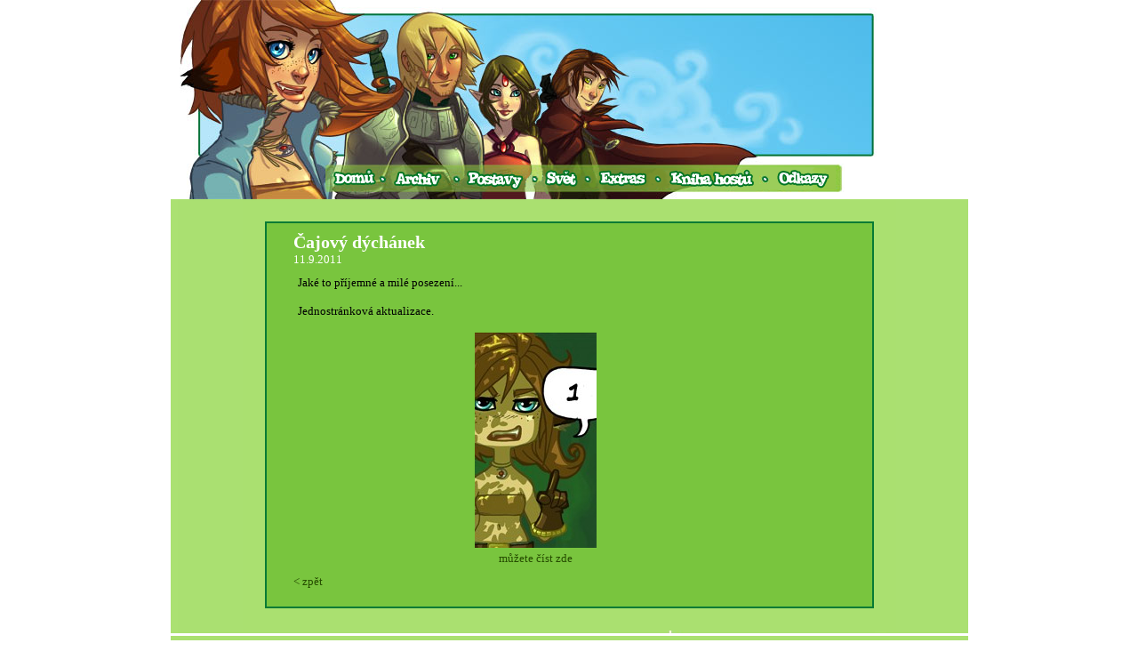

--- FILE ---
content_type: text/html; charset=UTF-8
request_url: http://fey.iocko.cz/novinky/cajovy-dychanek
body_size: 1218
content:
<?xml version="1.0" encoding="UTF-8"?><!DOCTYPE html PUBLIC "-//W3C//DTD XHTML 1.0 Strict//EN" "http://www.w3.org/TR/xhtml1/DTD/xhtml1-strict.dtd">
<html xml:lang="cs" lang="cs" xmlns="http://www.w3.org/1999/xhtml">
  <head>
    <meta http-equiv="content-type" content="application/xhtml+xml; charset=utf-8" />
    <meta name="keywords" content="Fey Winds,překlad, komix" />
    <meta name="description" content="Filip Zrak překládá výborný komix Fey Winds od autorky Nicole Chartrand." />
    <meta name="author" content="iocko.cz; e-mail:basnik@iocko.cz" />
    <meta name="robots" content="index,follow" />
    
    <base href="http://fey.iocko.cz/" />
    <link rel="stylesheet" href="css/style.css" type="text/css" />
    <link href="rss.php" type="application/rss+xml" rel="alternate" title="Fey Winds RSS kanál" />
    
    <title>Fey Winds</title>
  </head>
  <body>
     <div class="main-cont">
       <div class="logo">
          <span class="logo-text">FEY WINDS</span>
          <span class="logo-obrazek"></span>
          <div class="menu-cont">
               <a href="./"><span>Domů</span></a>
               <a href="archiv/" style="width:85px;"><span>Archiv</span></a>
               <a href="postavy/" style="width:85px;"><span>Postavy</span></a>
               <a href="svet/" style="width:63px;"><span>Svět</span></a>
               <a href="extras/" style="width:78px;"><span>Extras</span></a>
               <a href="kniha-hostu/" style="width:123px;"><span>Kniha hostů</span></a>
               <a href="odkazy/" style="width:85px;"><span>Odkazy</span></a>
          </div>
       </div>
              

       <div class="main-wide">
          <div class="inner-box odsad">
	           	           <div class="novinka">
	              <strong class="nazev-nov">Čajový dýchánek</strong>
				  <div class="datum">11.9.2011</div>
	              <div class="text">Jaké to příjemné a milé posezení...<br /><br />

Jednostránková aktualizace.<br /><br /><div style="width:350px;text-align:center;margin:0px auto 0px auto;">
  <a href="http://fey.iocko.cz/archiv?pageid=898"><img src="http://fey.iocko.cz/img/novinky/novinka1.jpg" style="border:none;text-decoration:none;" alt="Aktualizace" /></a><br /><a href="http://fey.iocko.cz/archiv?pageid=898">můžete číst zde</a>
</div></div>
	              <div class="zpet"><a href="novinky/">&lt; zpět</a></div>
	           </div>
	                     </div>
	   </div>

       <div class="filler">&nbsp;</div>

        <div class="footer">
			&copy;&nbsp;Nicole Chartrand, překl. <a href="mailto:silias@tiscali.cz">Filip Zrak</a>. Web a hosting <a href="http://iocko.cz">iočko.cz</a>. <a href="rss">RSS kanál</a>.	           <a href="http://www.toplist.cz/" target="_top"><img
src="http://toplist.cz/count.asp?id=1207791&logo=blank" alt="TOPlist" border="0"></a>
		</div>
        
     </div>             

    </body>
</html>

--- FILE ---
content_type: text/css
request_url: http://fey.iocko.cz/css/style.css
body_size: 2394
content:
body{
  background-color: white;
  padding:0px;
  margin:0px;
  color:white;
  font-family: tahoma;
  font-size: 13px;
}

.center{
   margin:0px auto 0px auto;
   display:block;
   font-family: tahoma;
   font-size: 10px;
   font-weight: bold;
   color: #DDD8AD;
   margin-bottom: 15px;
}

h1.obyc{
   font-family:'Times New Roman CE', 'Times New CE', 'Times CE', 'Times New Roman', times, serif;
   font-size:22px;
   font-weight: normal;
}

a{
   color: #264C00;
   text-decoration: none;
   border: none;
}

img{
  border:none;
  text-decoration: none;
}

a:hover{
   text-decoration:underline;
}

/*a.bily{
   color:white;
   text-decoration:none;
}

a.bily:hover{
   text-decoration:underline;
} */

.main-cont{
  width:897px;
  background-color: white;
  margin:0px auto 0px auto;
  position:relative;
  background-image: url(../img/bg.jpg);
}

.main-wide{
  width:685px !important;
  margin: 0px auto 0px auto;
  padding: 25px;
  background-color:#AAE070;
  position: relative;
  top: -3px;
}

.autor-main-text{
  float: left;
  width: 500px;
  padding:0px 20px 0px 20px;
  font-family: tahoma;
  font-size: 12px;
  color: #DDD8AD;
}

.autor-odkazy{
  float: left;
  width: 200px;
  text-align: center;
  margin-left: 30px;
  margin-top: 50px;
}

.logo{
  width:797px;
  height:224px;
  position:relative;
  background-color:#AAEA74;
  display:block;
  margin-bottom: 3px;
  position: relative;
}

.logo-text{
  width:785px;
  height:113px;
  font-size:40px;
  color:white;
  padding:60px 0px 0px 60px;
  position:absolute;
  z-index:5;
  display:block;
}

.logo-obrazek{
  position:relative;
  width:897px;
  height:224px;
  z-index:10;
  background-image: url(../img/heading.png);
  background-repeat: no-repeat;
  display:block;
}

.menu-cont{
  position:absolute;
  bottom:7px;
  right:0px;
  z-index: 15;
  height:33px;
  width:630px;
}

.menu-cont a{
	display: block;
	float: left;
	height: 33px;
	width:70px;
}

.menu-cont a span{
	display: none;
}

.right-column{
  width: 330px;
  float:right;
  margin:0px;
}
.main-text{
  float:left;
  width:560px;
  font-family:Tahoma, Arial, lucida, sans-serif;
  font-size: 12px;
  margin:0px;
}

.dark-box{
  margin:0px;
  background-color:#AAE070;
  border: none;
  position:relative;
  padding: 15px;
}

.main-rss{
	bottom: 3px; 
	display: block;
	margin-top: 5px;
}

.inner-box{
  border: solid 2px #067B35;
  background-color: #79C53E;
  padding:10px 30px 10px 0px;
  position: relative;
}

.inner-box img.ahoj{
  display: block;
  margin-bottom: 5px;
  margin-left: auto;
  margin-right: auto;
  color: none;
}

.inner-box img.ahoj1{
  background-image: url(../img//bannery/banner01.gif);
}

.inner-box img.ahoj2{

}

.inner-box img.ahoj3{

}

.inner-box img.ahoj4{
  background-image: url(../img//bannery/ootsbanner_88x31_portrait.gif);
}

.inner-box img.ahoj5{
  background-image: url(../img//bannery/14.gif);
}

.hhygixyqllgkoiwgbqxu{
  display: block !important;
}

.inner-box h1{
  font-size: 16px;
  font-family: arial;
  font-weight: bold;
}

.inner-box h2.kapitola{
  font-size: 14px;
  color: #000000;
  font-family: arial;
  font-weight: bold;
}

.clearfloat{
  clear:both;
}

.mapa-title{
  font-size: 18px;
  font-family: arial;
  color: #FFFFFF;
}

.mapa-title a{
  text-decoration: underline;
}

.subtitle{
   font-family: arial;
   font-size: 16px;
   font-weight: bold;
}

.odsad{
  padding-left: 30px;
}

.archiv a:hover{
  color: #FFFFFF;
}

.postavy-text{
  color: #000000; 
}

.komiks-popis{
  color: #000000;
  margin-bottom: 10px;
}

.original{
  text-align: center;
  margin-bottom: 5px;
}


/*.obnadpis{
   display:block;
   margin:0px auto 10px auto;
   color:#DDD8AD;
   font-size:25px;
   width:110px;
   height:35px;
   position:relative;
}

.obnadpis .obrazek{
   display:block;
   position:relative;
   z-index:30;
   width:110px;
   height:35px;
   background-repeat: no-repeat;
}

.obnadpis .text{
   position:absolute;
   display:block;
   top:0px;
   left:0px;
   z-index:10;
}

.novinky .obrazek{
   background-image: url(../img/novinky.gif);
}

.novinkya{
   width:199px;  
   margin:20px auto 10px auto;
}

.novinkya .obrazek{
   background-image: url(../img/archiv_novinek.jpg);
   width:199px;
}

.novinkya .obrazek-postavy{
   background-image: url(../img/hlavni_postavy.jpg) !important;
   width:210px;
}
/*
span.obrazek-vedl-postavy{
   background-image: url(../img/vedlejsi_postavy.gif) !important;
   width:210px;
}

.novinkya .obrazek-extras{
   background-image: url(../img/extras.jpg);
   width:199px;
}
.novinkya .obrazek-autorka{
   background-image: url(../img/autor/autorka.jpg);
   width:116px;
}
.novinkya .obrazek-odkazy{
   background-image: url(../img/odkazy.jpg);
   width:199px;
}

.novinkya .text{
   font-size:17px;
   color:#DDD8AD;
}


.reklama .obrazek{
   background-image: url(../img/reklama.gif);
}

.reklama2 .obrazek{
   background-image: url(../img/partner.gif);
}

.anketa .obrazek{
   background-image: url(../img/anketa.gif);
}

.partner{
   margin:0px auto 0px auto;
   display:block;
   font-family: tahoma;
   font-size: 10px;
   font-weight: bold;
   color: #DDD8AD;
   margin: 0px 10px 15px 10px;
}
*/
.nov-archiv{
   position:absolute;
   bottom:5px;
   color:#264C00;
   right:8px;
   font-weight: bold;
}

.novinka{
   position:relative;
   margin-bottom:10px;
   padding-right:80px;
}

.novinka .cas{
   display:block;
   color: white;
   font-size: 15px;
}
.novinka .text{
   margin-left:5px;
   margin-top:10px;
   margin-bottom: 10px;
   color: #000000;
}
.nazev-nov{
   font-size:20px;
}

.novinka .perex{
   margin-top:5px;
   color: #264C00;
}
.novinka .perex a, .novinka .more a{
   color: #264C00 !important;
}

.novinka .more{
   color: #264C00;
   position: absolute;
   right: 0px;
   top:15px;
   text-align: right;
}

.reklamni-banner{
   display:block;
   width: 600px;
   text-align: center;
   margin-top: 30px;
}

.reklamni-banner img{
   border:none;
   margin-bottom: 20px;
}

/*

.ctyri-obrazky{
   position:relative;
   width:410px;
   margin:0px auto 0px auto;
}

.odkaz-obrazek{
   display:block;
   margin:0px 20px 0px 20px;
   font-size:25px;
   width:165px;
   height:100px;
   position:relative;
   float:left;
}

.odkaz-obrazek .obrazek{
   display:block;
   position:relative;
   z-index:30;
   width:165px;
   height:100px;
   background-repeat: no-repeat;
}

.odkaz-obrazek .text{
   position:absolute;
   display:block;
   top:20px;
   left:10px;
   z-index:10;
}

.archiv .obrazek{
   background-image: url(../img/menu_archiv.jpg);
}

.kniha .obrazek{
   background-image: url(../img/menu_kniha.jpg);
}

.autorka .obrazek{
   background-image: url(../img/menu_autor.jpg);
}

.postavy .obrazek{
   background-image: url(../img/menu_postavy.jpg);
}

.extras .obrazek{
   background-image: url(../img/menu_extras.jpg);
}

.odkazy .obrazek{
   background-image: url(../img/menu_odkazy.jpg);
}

.novy-ctenar{
   display:block;
   margin:20px auto 0px auto;
   font-size:20px;
   width:355px;
   height:45px;
   position:relative;
   background-color:#573B3F;
}

.novy-ctenar .obrazek{
   display:block;
   position:relative;
   z-index:30;
   width:355px;
   height:45px;
   background-repeat: no-repeat;
   background-image: url(../img/novy_ctenar.gif);
}

.novy-ctenar .text{
   position:absolute;
   display:block;
   width:355px;
   height:35px;
   z-index:10;
   text-align:center;
   top:10px;
   font-style: italic;
}
*/
.footer{
   padding:5px 0px 5px 0px;
   text-align:center;
   font-size: 11px;
   color:#6E8C2A;
   background-color:#AAE070;
   font-family: tahoma;
}

.footer a{
   color: #708C26;
   font-weight: bold;
   text-decoration:none;
}

.footer a:hover{
   color: white;
   text-decoration:underline;
}

h2.dil{
   font-weight:normal;
   font-size:23px;
   text-align:center;
   clear:both;
   margin:20px 0px 0px 0px;
}
/*
.kapitola{
   width:120px;
   padding:10px;
   float:left;
}

.kapitola h3{
   font-weight:normal;
   font-size:15px;
   text-align:center;
}

.kapitola h3 span{
   display:block;
   color:#DDD8AD;
}

.kapitola .stranky{
   font-size:12px;
   text-align:center;
}
*/
.filler{
   width:100%;
   background-color: white;
   height:3px;
}

.novinkaa{
   position:relative;
   padding:5px 70px 10px 110px;   
}
/*
.novinkaa .datum{
    position:absolute;
    left:0px;
    top:0px;
    padding-left:20px;
    background-image: url(../img/nf.gif);
    background-repeat: no-repeat;
    line-height:29px;
}

.novinkaa .datum a{
   text-decoration:none;
}

.novinkaa .datum a:hover{
   text-decoration:underline;
}

.novinkaa .vice a{
   color:#DDD8AD;
   text-decoration:none;
}

.novinkaa .vice a:hover{
   text-decoration:underline;
}

.novinkaa .vice{
   position:absolute;
   right:20px;
   top:10px;
}

.novinkad{
   position:relative;
   /*padding:5px 70px 10px 110px;   
}*/
/*
.novinkad .datum{
    padding-left:20px;
    background-image: url(../img/nf.gif);
    background-repeat: no-repeat;
    line-height:29px;
}

.novinkad .nazev-nov{
    padding-left:50px;
    line-height:29px;
}

.novinkaa .datum a{
   text-decoration:none;
}

.novinkaa .datum a:hover{
   text-decoration:underline;
}

.novinkad .zpet a{
   color:#DDD8AD;
   text-decoration:none;
}

.novinkaa .zpet a:hover{
   text-decoration:underline;
}

.novinkad .zpet{
   position:absolute;
   right:20px;
   top:5px;
}

.novinkad .text{
   margin-left:5px;
   margin-top:10px;
   color:#DDD8AD;
}

.osobni-odkazy{
  float: left;
  font-family: tahoma;
  font-size: 16px;
  font-weight: bold;
  text-align: center;
  width: 200px;
  margin-left: 40px;
  margin-top: 20px;
}

.odkazy-ostatni{
  float: left;
  font-family: tahoma;
  font-size: 16px;
  font-weight: bold;
  text-align: center;
  width: 200px;
  margin-left: 50px;
  margin-top: 20px;
}

.soutez{
  text-align: center;
  font-family: tahoma;
  font-size: 12px;
  font-weight: bold;
  color: #DDD8AD;
  margin-bottom: 20px;
}
*/
.navi-holder a{
   text-decoration:none;
}
.navi-holder a:hover{
   text-decoration: none;
}
.navi-holder{
   position:relative;
   text-align:center;
   color: #DDD8AD;
   /*margin:15px 0px 10px 0px;*/
   width:675px;
}
/*
.navi-holder .navi{
   display:block;
   position:absolute;
   color: #DDD8AD;   
   top:0px;
}

.first{
   left:10px;
}

.last{
   right:10px;
}

.comment{
   padding: 0px 20px 0px 20px;
}
*/
.kniha_prispevek_cely{
   border: solid 1px #4C3136;
   margin-bottom:5px;
   /*background-color:white;*/
}

.kniha_prispevek_hlavicka{
   position:relative;
   background-color:#64A732;
   padding:5px;
   padding-left:2px;
}
/*
.spodni-banner{
   width:100%;
   text-align:center;
   margin-top:10px;
}  
*/
.kniha_prispevek_text{
   padding-top:5px;
   padding-right:5px;
   padding-left:5px;
   padding-bottom: 10px;
   color: #000000;
}
/*
.navigace{
   margin-top:5px;
   font-size:11px;
   font-family:Tahoma, Arial, lucida, sans-serif;
   color:white;
}
.gcsearch{
  background-image: url(../img/google.png);
  background-repeat: no-repeat;
  padding-left:20px;
}
*/